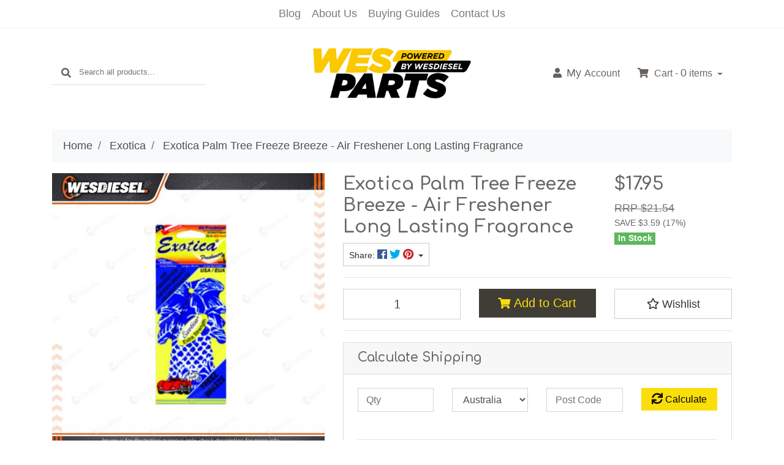

--- FILE ---
content_type: text/html; charset=utf-8
request_url: https://www.wesparts.com.au/exotica-palm-tree-freeze-breeze-air-freshener-for
body_size: 33371
content:
<!DOCTYPE html>
<html lang="en">
<head itemscope itemtype="http://schema.org/WebSite">
	<meta http-equiv="Content-Type" content="text/html; charset=utf-8"/>
<meta http-equiv="x-ua-compatible" content="ie=edge">
<meta name="keywords" content="Exotica,Exotica Palm Tree Freeze Breeze - Air Freshener Long Lasting Fragrance"/>
<meta name="description" content="Exotica Palm Tree Freeze Breeze - Air Freshener Long Lasting Fragrance - Exotica"/>
<meta name="viewport" content="width=device-width, initial-scale=1, shrink-to-fit=no">
<meta name="csrf-token" content="a527ccd548ae33e9366ec8d63f862c6aecbb3859,aca87ae2a4a351d57f61be2903b7d224a55b87b9,1769103547"/>
<meta property="og:image" content="https://www.wesparts.com.au/assets/full/Command-W2302-AG2115.jpg?20230224181727"/>
<meta property="og:title" content="Exotica Palm Tree Freeze Breeze - Air Freshener Long Lasting Fragrance"/>
<meta property="og:site_name" content="wesdiesel auto parts"/>
<meta property="og:type" content="product"/>
<meta property="og:url" content="https://www.wesparts.com.au/exotica-palm-tree-freeze-breeze-air-freshener-for"/>
<meta property="og:description" content="Exotica Palm Tree Freeze Breeze - Air Freshener Long Lasting Fragrance - Exotica"/>
<title itemprop='name'>Exotica Palm Tree Freeze Breeze - Air Freshener Long Lasting Fragrance</title>
<link rel="canonical" href="https://www.wesparts.com.au/exotica-palm-tree-freeze-breeze-air-freshener-for" itemprop="url"/>
<link rel="shortcut icon" href="/assets/favicon_logo.png?1761129238"/>
<!-- Maropost Assets -->
<link rel="dns-prefetch preconnect" href="//assets.netostatic.com">
<link rel="dns-prefetch" href="//use.fontawesome.com">
<link rel="dns-prefetch" href="//google-analytics.com">
<link rel="stylesheet" type="text/css" href="https://use.fontawesome.com/releases/v5.7.2/css/all.css" media="all"/>
<link rel="stylesheet" type="text/css" href="https://cdn.neto.com.au/assets/neto-cdn/jquery_ui/1.12.1/jquery-ui.min.css" media="all"/>
<!--[if lte IE 8]>
	<script type="text/javascript" src="https://cdn.neto.com.au/assets/neto-cdn/html5shiv/3.7.0/html5shiv.js"></script>
	<script type="text/javascript" src="https://cdn.neto.com.au/assets/neto-cdn/respond.js/1.3.0/respond.min.js"></script>
<![endif]-->


	<link rel="preload" href="/assets/themes/omgpets/css/app.css?1761129238" as="style">
	<link rel="preload" href="/assets/themes/omgpets/css/style.css?1761129238" as="style">
	<link class="theme-selector" rel="stylesheet" href="/assets/themes/omgpets/css/app.css?1761129238" media="all"/>
	<link rel="stylesheet" href="/assets/themes/omgpets/css/style.css?1761129238" media="all"/>
</head>

<body id="n_product" class="n_omgpets">
<a href="#main-content" class="sr-only sr-only-focusable">Skip to main content</a>

<header class="mb-lg-3">
	<section class="header-topbar d-none d-md-block">
					<div class="container">
						<div class="row">
							<div class="col-12">
								<nav class="navbar navbar-default navbar-small navbar-expand-md p-0 text-center" role="navigation" aria-label="Main Menu">
									<div class="collapse navbar-collapse navbar-responsive-collapse">
										<ul class="navbar-nav justify-content-center"><li class="">
												<a href="/blog/our-blog/" class="nav-link ">Blog</a>
												</li><li class="">
												<a href="/about-us/" class="nav-link ">About Us</a>
												</li><li class="">
												<a href="/buying/buying-guides/" class="nav-link ">Buying Guides</a>
												</li><li class="">
												<a href="/form/contact-us/" class="nav-link ">Contact Us</a>
												</li></ul>
									</div>
								</nav>
							</div>
						</div>
					</div>
				</section>
	<section class="container py-3" aria-label="Header container">
		<div class="row align-items-center">
			<div class="d-none d-lg-block col-lg-4">
				<div class="header-search pt-2 pt-md-0">
					<form name="productsearch" method="get" action="/" role="search" aria-label="Product search">
						<input type="hidden" name="rf" value="kw"/>
						<div class="input-group">
							<div class="input-group-prepend">
								<button type="submit" value="Search" class="btn btn-header" aria-label="Search site"><i class="fa fa-search" aria-hidden="true"></i></button>
							</div>
							<input class="form-control ajax_search border-0 pl-0" value="" id="name_search" autocomplete="off" name="kw" type="search" aria-label="Input search" placeholder="Search all products..."/>
						</div>
					</form>
				</div>
			</div>
			<div class="d-block d-lg-none col-3">
				<button class="navbar-toggler btn btn-header" type="button" data-toggle="collapse" data-target="#navbarMainMenu" aria-controls="navbarMainMenu" aria-expanded="false" aria-label="Toggle navigation">
					<i class="fa fa-bars fa-lg" aria-hidden="true"></i>
				</button>
			</div>
			<div class="col-6 col-sm-6 col-lg-4 wrapper-logo text-center">
				<a href="https://www.wesparts.com.au" title="wesdiesel auto parts">
					<img class="logo" src="/assets/website_logo.png?1761129238" alt="wesdiesel auto parts logo"/>
				</a>
			</div>
			<div class="d-block d-lg-none col-3 text-right">
				<a class="navbar-toggler btn btn-header" href="https://www.wesparts.com.au/_mycart?tkn=cart&ts=1769103547485844" aria-label="Shopping cart">
					<i class="fa fa-shopping-cart fa-lg pl-0" aria-hidden="true"></i>
					<span class="cart-count" rel="a2c_item_count">0</span>
				</a>
			</div>
			<div class="d-none d-lg-flex col-lg-4 justify-content-end">
				<a href="https://www.wesparts.com.au/_myacct" role="button" class="btn btn-header" aria-label="Account"><i class="fa fa-user mr-1"></i> <span class="d-none d-lg-inline">My </span> Account</a>
				<div id="header-cart">
					<button type="button" class="btn btn-header dropdown-toggle" data-toggle="dropdown" aria-haspopup="true" aria-expanded="false" aria-label="Shopping cart dropdown">
						<i class="fa fa-shopping-cart mr-1" aria-hidden="true"></i> Cart - <span rel="a2c_item_count" class="cart-count">0</span> items
					</button>
					<ul class="dropdown-menu dropdown-menu-right float-right">
						<li class="box" id="neto-dropdown">
							<div class="body" id="cartcontents"></div>
							<div class="footer"></div>
						</li>
					</ul>
				</div>
			</div>
		</div>
	</section>
	<section class="header-menu">
		<nav class="container navbar navbar-expand-lg py-0">
			<div class="collapse navbar-collapse" id="navbarMainMenu">
				<div class="header-search d-block d-lg-none mb-2">
					<form name="productsearch" method="get" action="/" role="search" aria-label="Product search">
						<input type="hidden" name="rf" value="kw"/>
						<div class="input-group">
							<div class="input-group-prepend">
								<button type="submit" value="Search" class="btn btn-dark" aria-label="Search site"><i class="fa fa-search" aria-hidden="true"></i></button>
							</div>
							<input class="form-control ajax_search" value="" id="name_search" autocomplete="off" name="kw" type="search" aria-label="Input search" placeholder="Search all products..."/>
						</div>
					</form>
				</div>

				
				
				</div>
		</nav>
	</section>
</header>
<div id="main-content" class="container" role="main">
	<div class="row">
<div class="col-12">
		<nav aria-label="breadcrumb">
					<ol class="breadcrumb" itemscope itemtype="http://schema.org/BreadcrumbList">
						<li class="breadcrumb-item" itemprop="itemListElement" itemscope itemtype="http://schema.org/ListItem">
							<a href="https://www.wesparts.com.au" itemprop="item"><span itemprop="name">Home</span></a>
							<meta itemprop="position" content="0" />
						</li><li class="breadcrumb-item" itemprop="itemListElement" itemscope itemtype="http://schema.org/ListItem">
							<a href="/brand/exotica/" itemprop="item"><span itemprop="name">Exotica</span></a>
							<meta itemprop="position" content="1" />
						</li><li class="breadcrumb-item" itemprop="itemListElement" itemscope itemtype="http://schema.org/ListItem">
							<a href="/exotica-palm-tree-freeze-breeze-air-freshener-for" itemprop="item"><span itemprop="name">Exotica Palm Tree Freeze Breeze - Air Freshener Long Lasting Fragrance</span></a>
							<meta itemprop="position" content="2" />
						</li></ol>
				</nav>

		<div itemscope itemtype="http://schema.org/Product">
			<div class="row">
				<section class="col-12 col-lg-5" role="contentinfo" aria-label="Product images">
					<!-- images template -->
					<div id="_jstl__images"><input type="hidden" id="_jstl__images_k0" value="template"/><input type="hidden" id="_jstl__images_v0" value="aW1hZ2Vz"/><input type="hidden" id="_jstl__images_k1" value="type"/><input type="hidden" id="_jstl__images_v1" value="aXRlbQ"/><input type="hidden" id="_jstl__images_k2" value="onreload"/><input type="hidden" id="_jstl__images_v2" value=""/><input type="hidden" id="_jstl__images_k3" value="content_id"/><input type="hidden" id="_jstl__images_v3" value="15314"/><input type="hidden" id="_jstl__images_k4" value="sku"/><input type="hidden" id="_jstl__images_v4" value="Command-W2302-AG2115"/><input type="hidden" id="_jstl__images_k5" value="preview"/><input type="hidden" id="_jstl__images_v5" value="y"/><div id="_jstl__images_r"><div class="main-image text-center mb-3">
	<a href="/assets/full/Command-W2302-AG2115.jpg?20230224181727" data-lightbox="product-lightbox" data-title="Product main image" rel="product_images">
		<div class="zoom">
			<img src="/assets/full/Command-W2302-AG2115.jpg?20230224181727" class="d-none" aria-hidden="true">
			<img src="/assets/thumbL/Command-W2302-AG2115.jpg?20230224181727" rel="itmimgCommand-W2302-AG2115" alt="Product main image" border="0" id="main-image" itemprop="image">
		</div>
	</a>
</div>

<div class="row align-items-center">
	<div class="col-6 col-md-3 mb-3">
				<a href="/assets/alt_1/Command-W2302-AG2115.jpg?20230224181726" data-lightbox="product-lightbox" data-title="Product image" rel="product_images">
					<img src="/assets/alt_1_thumb/Command-W2302-AG2115.jpg?20230224181726" class="img-fluid product-image-small">
				</a>
			</div>
</div></div></div>
				</section>
				<section class="col-12 col-lg-7" role="contentinfo" aria-label="Products information">
					<!-- header template -->
					<div id="_jstl__header"><input type="hidden" id="_jstl__header_k0" value="template"/><input type="hidden" id="_jstl__header_v0" value="aGVhZGVy"/><input type="hidden" id="_jstl__header_k1" value="type"/><input type="hidden" id="_jstl__header_v1" value="aXRlbQ"/><input type="hidden" id="_jstl__header_k2" value="preview"/><input type="hidden" id="_jstl__header_v2" value="y"/><input type="hidden" id="_jstl__header_k3" value="sku"/><input type="hidden" id="_jstl__header_v3" value="Command-W2302-AG2115"/><input type="hidden" id="_jstl__header_k4" value="content_id"/><input type="hidden" id="_jstl__header_v4" value="15314"/><input type="hidden" id="_jstl__header_k5" value="onreload"/><input type="hidden" id="_jstl__header_v5" value=""/><div id="_jstl__header_r"><div class="row">
	<meta itemprop="itemCondition" content="NewCondition">
	<meta itemprop="brand" content="Exotica"/>
	<meta itemprop="sku" content="Command-W2302-AG2115"/>
	<div class="wrapper-product-title col-sm-8">
		<h1 itemprop="name" aria-label="Product Name">
			Exotica Palm Tree Freeze Breeze - Air Freshener Long Lasting Fragrance
		</h1>
		<div id="_jstl__reviews"><input type="hidden" id="_jstl__reviews_k0" value="template"/><input type="hidden" id="_jstl__reviews_v0" value="cmV2aWV3cw"/><input type="hidden" id="_jstl__reviews_k1" value="type"/><input type="hidden" id="_jstl__reviews_v1" value="aXRlbQ"/><input type="hidden" id="_jstl__reviews_k2" value="onreload"/><input type="hidden" id="_jstl__reviews_v2" value=""/><input type="hidden" id="_jstl__reviews_k3" value="content_id"/><input type="hidden" id="_jstl__reviews_v3" value="15314"/><input type="hidden" id="_jstl__reviews_k4" value="sku"/><input type="hidden" id="_jstl__reviews_v4" value="Command-W2302-AG2115"/><div id="_jstl__reviews_r"></div></div>

		<div class="dropdown">
			<button class="btn btn-outline-secondary btn-sm dropdown-toggle" type="button" id="dropdownMenuCommand-W2302-AG2115" data-toggle="dropdown" aria-controls="shareDropdownCommand-W2302-AG2115" aria-label="Share product">
				Share: <i class="fab fa-facebook text-facebook" aria-hidden="true"></i>
				<i class="fab fa-twitter text-twitter" aria-hidden="true"></i>
				<i class="fab fa-pinterest text-pinterest" aria-hidden="true"></i>
				<span class="caret"></span>
			</button>
			<ul id="shareDropdownCommand-W2302-AG2115" class="dropdown-menu" aria-labelledby="dropdownMenuCommand-W2302-AG2115">
				<li><a class="dropdown-item js-social-share" href="//www.facebook.com/sharer/sharer.php?u=https%3A%2F%2Fwww.wesparts.com.au%2Fexotica-palm-tree-freeze-breeze-air-freshener-for"><i class="fab fa-facebook text-facebook" aria-hidden="true"></i> Facebook</a></li>
				<li><a class="dropdown-item js-social-share" href="//twitter.com/intent/tweet/?text=Exotica%20Palm%20Tree%20Freeze%20Breeze%20-%20Air%20Freshener%20Long%20Lasting%20Fragrance&amp;url=https%3A%2F%2Fwww.wesparts.com.au%2Fexotica-palm-tree-freeze-breeze-air-freshener-for"><i class="fab fa-twitter text-twitter" aria-hidden="true"></i> Twitter</a></li>
				<li><a class="dropdown-item js-social-share" href="//www.pinterest.com/pin/create/button/?url=https%3A%2F%2Fwww.wesparts.com.au%2Fexotica-palm-tree-freeze-breeze-air-freshener-for&amp;media=https%3A%2F%2Fwww.wesparts.com.au%2Fassets%2Ffull%2FCommand-W2302-AG2115.jpg%3F20230224181727&amp;description=Exotica%20Palm%20Tree%20Freeze%20Breeze%20-%20Air%20Freshener%20Long%20Lasting%20Fragrance"><i class="fab fa-pinterest text-pinterest" aria-hidden="true"></i> Pinterest</a></li>
			</ul>
		</div>
	</div>
	<div itemprop="offers" itemscope itemtype="http://schema.org/Offer" class="wrapper-pricing col-sm-4">
			<link itemprop="url" href="https://www.wesparts.com.au/exotica-palm-tree-freeze-breeze-air-freshener-for"/>
			<meta itemprop="priceCurrency" content="AUD">
			<div class="h1" itemprop="price" content="17.95" aria-label="Store Price">
					$17.95
				</div>
				<div class="productrrp text-muted small" aria-label="RRP Price">
						<s>RRP $21.54</s>
					</div>
					<div class="productsave small" aria-label="Save Price">
						SAVE $3.59 (17%)
					</div>
				
			<span itemprop="availability" content="http://schema.org/InStock" class="badge badge-success">In Stock</span>
			</div>
	</div></div></div>
					<!-- child_products template -->
					<form autocomplete="off" class="variation-wrapper">
	
	
	
	</form>
					<!-- buying_options template -->
						<div id="_jstl__buying_options"><input type="hidden" id="_jstl__buying_options_k0" value="template"/><input type="hidden" id="_jstl__buying_options_v0" value="YnV5aW5nX29wdGlvbnM"/><input type="hidden" id="_jstl__buying_options_k1" value="type"/><input type="hidden" id="_jstl__buying_options_v1" value="aXRlbQ"/><input type="hidden" id="_jstl__buying_options_k2" value="preview"/><input type="hidden" id="_jstl__buying_options_v2" value="y"/><input type="hidden" id="_jstl__buying_options_k3" value="sku"/><input type="hidden" id="_jstl__buying_options_v3" value="Command-W2302-AG2115"/><input type="hidden" id="_jstl__buying_options_k4" value="content_id"/><input type="hidden" id="_jstl__buying_options_v4" value="15314"/><input type="hidden" id="_jstl__buying_options_k5" value="onreload"/><input type="hidden" id="_jstl__buying_options_v5" value=""/><div id="_jstl__buying_options_r"><div class="extra-options">
	
	<hr aria-hidden="true"/>

	

	
	
	
	
	<!-- Buying Options -->
	<form class="buying-options" autocomplete="off" role="form" aria-label="Product purchase form">
		<input type="hidden" id="model8B76ACommand-W2302-AG2115" name="model" value="Exotica Palm Tree Freeze Breeze - Air Freshener Long Lasting Fragrance">
		<input type="hidden" id="thumb8B76ACommand-W2302-AG2115" name="thumb" value="/assets/thumb/Command-W2302-AG2115.jpg?20230224181727">
		<input type="hidden" id="sku8B76ACommand-W2302-AG2115" name="sku" value="Command-W2302-AG2115">
		<div class="row btn-stack">
			<div class="col-12 col-md-4">
				<label class="sr-only" for="qty8B76ACommand-W2302-AG2115">Exotica Palm Tree Freeze Breeze - Air Freshener Long Lasting Fragrance quantity field</label>
				<input type="number" min="0" class="form-control qty form-control-lg" id="qty8B76ACommand-W2302-AG2115" name="qty" aria-label="Exotica Palm Tree Freeze Breeze - Air Freshener Long Lasting Fragrance quantity field" value="1" size="2"/>
			</div>
			<div class="col-12 col-md-4">
				<button type="button" title="Add Exotica Palm Tree Freeze Breeze - Air Freshener Long Lasting Fragrance to Cart" class="addtocart btn btn-success btn-block btn-lg btn-ajax-loads" data-loading-text="<i class='fa fa-spinner fa-spin' style='font-size: 14px'></i>" rel="8B76ACommand-W2302-AG2115"><i class="fa fa-shopping-cart icon-white" aria-hidden="true"></i> Add to Cart</button>
				</div>
			<div class="col-12 col-md-4">
				<div class="product-wishlist">
						<span nloader-content-id="L7qY2kfAxlIXEXqPYkMab0H6Qa1gCEh2059MMxJA3HsC8Yf9WYoC8lWZPHuugXR7Y-L3MvgA3LAsiR1dYQ50Dw" nloader-content="[base64]" nloader-data="[base64]"></span>
					</div>
				</div>
		</div>
	</form>
	<!-- shipping_calc template -->
		<hr/>
<section class="card" id="shipbox" role="contentinfo" aria-label="Calculate shipping">
	<div class="card-header"><h3 class="mb-0">Calculate Shipping</h3></div>
	<div class="card-body">
		<div class="row btn-stack">
			<!-- postcode search -->
				<div class="col-12 col-md-3">
					<input type="number" id="n_qty" name="n_qty" value="" min="1" class="form-control" placeholder="Qty" aria-label="qty">
				</div>
				<div class="col-12 col-md-3">
					<select id="ship_country" class="form-control" aria-label="Country">
						<option value="AU" selected>Australia</option><option value="AF" >Afghanistan</option><option value="AX" >Aland Islands</option><option value="AL" >Albania</option><option value="DZ" >Algeria</option><option value="AS" >American Samoa</option><option value="AD" >Andorra</option><option value="AO" >Angola</option><option value="AI" >Anguilla</option><option value="AQ" >Antarctica</option><option value="AG" >Antigua and Barbuda</option><option value="AR" >Argentina</option><option value="AM" >Armenia</option><option value="AW" >Aruba</option><option value="AT" >Austria</option><option value="AZ" >Azerbaijan</option><option value="BS" >Bahamas</option><option value="BH" >Bahrain</option><option value="BD" >Bangladesh</option><option value="BB" >Barbados</option><option value="BY" >Belarus</option><option value="BE" >Belgium</option><option value="BZ" >Belize</option><option value="BJ" >Benin</option><option value="BM" >Bermuda</option><option value="BT" >Bhutan</option><option value="BO" >Bolivia, Plurinational State of</option><option value="BQ" >Bonaire, Sint Eustatius and Saba</option><option value="BA" >Bosnia and Herzegovina</option><option value="BW" >Botswana</option><option value="BV" >Bouvet Island</option><option value="BR" >Brazil</option><option value="IO" >British Indian Ocean Territory</option><option value="BN" >Brunei Darussalam</option><option value="BG" >Bulgaria</option><option value="BF" >Burkina Faso</option><option value="BI" >Burundi</option><option value="KH" >Cambodia</option><option value="CM" >Cameroon</option><option value="CA" >Canada</option><option value="CV" >Cape Verde</option><option value="KY" >Cayman Islands</option><option value="CF" >Central African Republic</option><option value="TD" >Chad</option><option value="CL" >Chile</option><option value="CN" >China</option><option value="CX" >Christmas Island</option><option value="CC" >Cocos (Keeling) Islands</option><option value="CO" >Colombia</option><option value="KM" >Comoros</option><option value="CG" >Congo</option><option value="CD" >Congo, the Democratic Republic of the</option><option value="CK" >Cook Islands</option><option value="CR" >Costa Rica</option><option value="CI" >Cote d'Ivoire</option><option value="HR" >Croatia</option><option value="CU" >Cuba</option><option value="CW" >Curaçao</option><option value="CY" >Cyprus</option><option value="CZ" >Czech Republic</option><option value="DK" >Denmark</option><option value="DJ" >Djibouti</option><option value="DM" >Dominica</option><option value="DO" >Dominican Republic</option><option value="EC" >Ecuador</option><option value="EG" >Egypt</option><option value="SV" >El Salvador</option><option value="GQ" >Equatorial Guinea</option><option value="ER" >Eritrea</option><option value="EE" >Estonia</option><option value="SZ" >Eswatini, Kingdom of</option><option value="ET" >Ethiopia</option><option value="FK" >Falkland Islands (Malvinas)</option><option value="FO" >Faroe Islands</option><option value="FJ" >Fiji</option><option value="FI" >Finland</option><option value="FR" >France</option><option value="GF" >French Guiana</option><option value="PF" >French Polynesia</option><option value="TF" >French Southern Territories</option><option value="GA" >Gabon</option><option value="GM" >Gambia</option><option value="GE" >Georgia</option><option value="DE" >Germany</option><option value="GH" >Ghana</option><option value="GI" >Gibraltar</option><option value="GR" >Greece</option><option value="GL" >Greenland</option><option value="GD" >Grenada</option><option value="GP" >Guadeloupe</option><option value="GU" >Guam</option><option value="GT" >Guatemala</option><option value="GG" >Guernsey</option><option value="GN" >Guinea</option><option value="GW" >Guinea-Bissau</option><option value="GY" >Guyana</option><option value="HT" >Haiti</option><option value="HM" >Heard Island and McDonald Islands</option><option value="VA" >Holy See (Vatican City State)</option><option value="HN" >Honduras</option><option value="HK" >Hong Kong</option><option value="HU" >Hungary</option><option value="IS" >Iceland</option><option value="IN" >India</option><option value="ID" >Indonesia</option><option value="IR" >Iran, Islamic Republic of</option><option value="IQ" >Iraq</option><option value="IE" >Ireland</option><option value="IM" >Isle of Man</option><option value="IL" >Israel</option><option value="IT" >Italy</option><option value="JM" >Jamaica</option><option value="JP" >Japan</option><option value="JE" >Jersey</option><option value="JO" >Jordan</option><option value="KZ" >Kazakhstan</option><option value="KE" >Kenya</option><option value="KI" >Kiribati</option><option value="KP" >Korea, Democratic People's Republic of</option><option value="KR" >Korea, Republic of</option><option value="XK" >Kosovo</option><option value="KW" >Kuwait</option><option value="KG" >Kyrgyzstan</option><option value="LA" >Lao People's Democratic Republic</option><option value="LV" >Latvia</option><option value="LB" >Lebanon</option><option value="LS" >Lesotho</option><option value="LR" >Liberia</option><option value="LY" >Libya</option><option value="LI" >Liechtenstein</option><option value="LT" >Lithuania</option><option value="LU" >Luxembourg</option><option value="MO" >Macao</option><option value="MG" >Madagascar</option><option value="MW" >Malawi</option><option value="MY" >Malaysia</option><option value="MV" >Maldives</option><option value="ML" >Mali</option><option value="MT" >Malta</option><option value="MH" >Marshall Islands</option><option value="MQ" >Martinique</option><option value="MR" >Mauritania</option><option value="MU" >Mauritius</option><option value="YT" >Mayotte</option><option value="MX" >Mexico</option><option value="FM" >Micronesia, Federated States of</option><option value="MD" >Moldova, Republic of</option><option value="MC" >Monaco</option><option value="MN" >Mongolia</option><option value="ME" >Montenegro</option><option value="MS" >Montserrat</option><option value="MA" >Morocco</option><option value="MZ" >Mozambique</option><option value="MM" >Myanmar</option><option value="NA" >Namibia</option><option value="NR" >Nauru</option><option value="NP" >Nepal</option><option value="NL" >Netherlands</option><option value="NC" >New Caledonia</option><option value="NZ" >New Zealand</option><option value="NI" >Nicaragua</option><option value="NE" >Niger</option><option value="NG" >Nigeria</option><option value="NU" >Niue</option><option value="NF" >Norfolk Island</option><option value="MK" >North Macedonia, Republic of</option><option value="MP" >Northern Mariana Islands</option><option value="NO" >Norway</option><option value="OM" >Oman</option><option value="PK" >Pakistan</option><option value="PW" >Palau</option><option value="PS" >Palestine, State of</option><option value="PA" >Panama</option><option value="PG" >Papua New Guinea</option><option value="PY" >Paraguay</option><option value="PE" >Peru</option><option value="PH" >Philippines</option><option value="PN" >Pitcairn</option><option value="PL" >Poland</option><option value="PT" >Portugal</option><option value="PR" >Puerto Rico</option><option value="QA" >Qatar</option><option value="RE" >Reunion</option><option value="RO" >Romania</option><option value="RU" >Russian Federation</option><option value="RW" >Rwanda</option><option value="BL" >Saint Barthélemy</option><option value="SH" >Saint Helena, Ascension and Tristan da Cunha</option><option value="KN" >Saint Kitts and Nevis</option><option value="LC" >Saint Lucia</option><option value="MF" >Saint Martin (French part)</option><option value="PM" >Saint Pierre and Miquelon</option><option value="VC" >Saint Vincent and the Grenadines</option><option value="WS" >Samoa</option><option value="SM" >San Marino</option><option value="ST" >Sao Tome and Principe</option><option value="SA" >Saudi Arabia</option><option value="SN" >Senegal</option><option value="RS" >Serbia</option><option value="SC" >Seychelles</option><option value="SL" >Sierra Leone</option><option value="SG" >Singapore</option><option value="SX" >Sint Maarten (Dutch part)</option><option value="SK" >Slovakia</option><option value="SI" >Slovenia</option><option value="SB" >Solomon Islands</option><option value="SO" >Somalia</option><option value="ZA" >South Africa</option><option value="GS" >South Georgia and the South Sandwich Islands</option><option value="SS" >South Sudan</option><option value="ES" >Spain</option><option value="LK" >Sri Lanka</option><option value="SD" >Sudan</option><option value="SR" >Suriname</option><option value="SJ" >Svalbard and Jan Mayen</option><option value="SE" >Sweden</option><option value="CH" >Switzerland</option><option value="SY" >Syrian Arab Republic</option><option value="TW" >Taiwan</option><option value="TJ" >Tajikistan</option><option value="TZ" >Tanzania, United Republic of</option><option value="TH" >Thailand</option><option value="TL" >Timor-Leste</option><option value="TG" >Togo</option><option value="TK" >Tokelau</option><option value="TO" >Tonga</option><option value="TT" >Trinidad and Tobago</option><option value="TN" >Tunisia</option><option value="TR" >Turkey</option><option value="TM" >Turkmenistan</option><option value="TC" >Turks and Caicos Islands</option><option value="TV" >Tuvalu</option><option value="UG" >Uganda</option><option value="UA" >Ukraine</option><option value="AE" >United Arab Emirates</option><option value="GB" >United Kingdom</option><option value="US" >United States</option><option value="UM" >United States Minor Outlying Islands</option><option value="UY" >Uruguay</option><option value="UZ" >Uzbekistan</option><option value="VU" >Vanuatu</option><option value="VE" >Venezuela, Bolivarian Republic of</option><option value="VN" >Vietnam</option><option value="VG" >Virgin Islands, British</option><option value="VI" >Virgin Islands, U.S.</option><option value="WF" >Wallis and Futuna</option><option value="EH" >Western Sahara</option><option value="YE" >Yemen</option><option value="ZM" >Zambia</option><option value="ZW" >Zimbabwe</option>
					</select>
				</div>
				<div class="col-12 col-md-3">
					<input type="text" id="ship_zip" name="ship_zip" value="" size="5" class="form-control" placeholder="Post Code" aria-label="Post code">
				</div>
				<div class="col-12 col-md-3">
					<button type="button" class="btn btn-block btn-primary btn-loads" data-loading-text="<i class='fa fa-sync fa-spin' style='font-size: 14px'></i>" title="Calculate" 
						onClick="$.load_ajax_template('_buying_options', {'showloading': '1', 'sku': 'Command-W2302-AG2115', 'qty': $('#n_qty').val(), 'ship_zip': $('#ship_zip').val(), 'ship_country': $('#ship_country').val()});">
						<i class="fa fa-sync" aria-hidden="true"></i> Calculate
					</button>
				</div>
			</div>
		<br />
				<div role="alert" aria-atomic="true" aria-label="Shipping results"><div role="group" aria-label="Shipping method option">
				<hr aria-hidden="true"/>
				<strong>Australia Post-Eparcel</strong> - FREE <br />
				<i class="text-muted"></i>
				</div><div role="group" aria-label="Shipping method option">
				<hr aria-hidden="true"/>
				<strong>Australia Express Post</strong> - FREE <br />
				<i class="text-muted"></i>
				</div><div role="group" aria-label="Shipping method option">
				<hr aria-hidden="true"/>
				<strong>Local Pickup</strong> - FREE <br />
				<i class="text-muted">Pickup from Sydney Warehouse</i>
				</div></div>
	</div>
</section>
	</div>

<!-- Out of stock modal -->
<div class="modal fade notifymodal" id="notifymodal">
	<div class="modal-dialog">
		<div class="modal-content">
			<div class="modal-header">
				<h4 class="modal-title">Notify me when back in stock</h4>
			</div>
			<div class="modal-body">
				<div class="form-group">
					<label>Your Name</label>
					<input placeholder="Jane Smith" name="from_name" id="from_name" type="text" class="form-control" value="">
				</div>
				<div class="form-group">
					<label>Your Email Address</label>
					<input placeholder="jane.smith@test.com.au" name="from" id="from" type="email" class="form-control" value="">
				</div>
				<div class="checkbox">
					<label>
						<input type="checkbox" value="y" class="terms_box" required/>
						I have read and agree to
						<a href="#" data-toggle="modal" data-target="#termsModal">Terms &amp; Conditions</a> and
						<a href="#" data-toggle="modal" data-target="#privacyModal">Privacy Policy</a>.
					</label>
					<span class="help-block hidden">Please tick this box to proceed.</span>
				</div>
			</div>
			<div class="modal-footer">
				<input class="btn btn-default" type="button" data-dismiss="modal" value="Cancel">
				<input class="btn btn-success js-notifymodal-in-stock" data-sku="Command-W2302-AG2115" type="button" value="Save My Details">
			</div>
		</div>
	</div>
</div></div></div>
					</section>
			</div>

			<div class="row mt-4">
				
				
				<div class="col-12">
					<!-- product_information template -->
					<div class="tabbable">
	<ul class="nav nav-tabs" role="tablist">
		<li class="nav-item" id="tabDescription" role="tab" aria-controls="description" aria-selected="true">
			<a class="nav-link active" href="#description" data-toggle="tab">Description</a>
		</li>
		<li class="nav-item" id="tabFeatures" role="tab" aria-controls="features" aria-selected="false">
				<a class="nav-link" href="#features" data-toggle="tab">Features</a>
			</li>
		<li class="nav-item" id="tabSpecifications" role="tab" aria-controls="specifications" aria-selected="false">
			<a class="nav-link" href="#specifications" data-toggle="tab">Specifications</a>
		</li>
		<li class="nav-item" id="tabReviews" role="tab" aria-controls="reviews" aria-selected="false">
				<a class="nav-link reviews" href="#reviews" data-toggle="tab">
					Reviews
					<i class="far fa-star" aria-hidden="true"></i>
					<i class="far fa-star" aria-hidden="true"></i>
					<i class="far fa-star" aria-hidden="true"></i>
					<i class="far fa-star" aria-hidden="true"></i>
					<i class="far fa-star" aria-hidden="true"></i>
					</a>
			</li>
		</ul>
	<div class="tab-content pt-3">
		<div class="tab-pane active" id="description" role="tabpanel" aria-labelledby="tabDescription">
			<div class="card">
				<div class="card-header py-1 px-2" id="headingDescription">
					<h5 class="mb-0">
						<button class="btn btn-link btn-block text-left" type="button" data-toggle="collapse" data-target="#accordionDescription" aria-expanded="true" aria-controls="accordionDescription">
							Description
						</button>
					</h5>
				</div>
				<div id="accordionDescription" class="collapse" aria-labelledby="headingDescription">
					<div class="card-body p-md-0">
						<section class="productdetails n-responsive-content" aria-label="Product Description">
							<style type="text/css">
* {
 font-family: Arial, Helvetica, Gotham, Helvetica Neue, sans-serif;
 word-wrap: break-word;
 word-break: normal;
 font-size:18px;
}
</style><p><strong>Features :</strong></p><ul><li>The original, world-renowed palm tree air freshener!</li>
  <li>Long lasting high quality scent</li>
  <li>Helps combat odour and produce a sweet smelling fragrance!</li></ul><p><strong>Description:</strong></p><p>THE SWEET SMELL OF SUCCESS!</p>
<p>
Exotica has become a name synonymous with freshness and relaxation.</p>
<p>
Professional chemists at Exotica use only top quality raw materials and essential oils that make our products effective and long lasting. Developing and creating the latest trends in fragrance technology, Exotica is focused on reaching to every market's taste. Available in over 100 countries, Exotica remains a premium brand name around the world!</p>
<p>
We say it clearly and we mean it: "we freshen up the world!"</p>
						</section>
					</div>
				</div>
			</div>
		</div>
		<div class="tab-pane" id="features" role="tabpanel" aria-labelledby="tabFeatures">
				<div class="card">
					<div class="card-header py-1 px-2" id="headingFeatures">
						<h5 class="mb-0">
							<button class="btn btn-link btn-block text-left" type="button" data-toggle="collapse" data-target="#accordionFeatures" aria-expanded="true" aria-controls="accordionFeatures">
								Features
							</button>
						</h5>
					</div>
					<div id="accordionFeatures" class="collapse" aria-labelledby="headingFeatures">
						<div class="card-body p-md-0">
							<div class="n-responsive-content">
								<style type="text/css">* {
 font-family: Arial,Helvetica,Gotham,Helvetica Neue,sans-serif;
 word-wrap: break-word;
 word-break: normal;}</style>
<p style="font-size:17px">Note: eBay's compatibility table is not accurate in some cases. Please refer to the following information we have provided for you.</p><p style="font-size:17px">Copyright &copy; 2014 - 2025 Wesdiesel. All rights reserved.</p>
   <p style="font-size:18px"><strong>Brand :</strong>Exotica</p>
  <p style="font-size:18px"><strong>Contents :</strong>Palm Tree Freeze Breeze Air Freshener</p>
							</div>
						</div>
					</div>
				</div>
			</div>
		<div class="tab-pane" id="specifications" role="tabpanel" aria-labelledby="tabSpecifications">
			<div class="card">
				<div class="card-header py-1 px-2" id="headingSpecificatoin">
					<h5 class="mb-0">
						<button class="btn btn-link btn-block text-left" type="button" data-toggle="collapse" data-target="#accordionSpecifications" aria-expanded="true" aria-controls="accordionSpecifications">
							Specifications
						</button>
					</h5>
				</div>
				<div id="accordionSpecifications" class="collapse" aria-labelledby="headingSpecificatoin">
					<div class="card-body p-md-0">
						<table class="table">
							<tbody>
								<tr>
									<td><strong>SKU</strong></td>
									<td>Command-W2302-AG2115</td>
								</tr>
								<tr>
										<td><strong>Brand</strong></td>
										<td>Exotica</td>
									</tr>
								</tbody>
						</table>
					</div>
				</div>
			</div>
		</div>
		<div class="tab-pane" id="reviews" role="tabpanel" aria-labelledby="tabReviews">
				<div class="card">
					<div class="card-header py-1 px-2" id="headingReviews">
						<h5 class="mb-0">
							<button class="btn btn-link btn-block text-left" type="button" data-toggle="collapse" data-target="#accordionReviews" aria-expanded="true" aria-controls="accordionReviews">
								Reviews
								<i class="far fa-star" aria-hidden="true"></i>
								<i class="far fa-star" aria-hidden="true"></i>
								<i class="far fa-star" aria-hidden="true"></i>
								<i class="far fa-star" aria-hidden="true"></i>
								<i class="far fa-star" aria-hidden="true"></i>
								</button>
						</h5>
					</div>
					<div id="accordionReviews" class="collapse" aria-labelledby="headingReviews">
						<div class="card-body p-md-0">
							
							<h4>Be The First To Review This Product!</h4>
								<p>Help other wesdiesel auto parts users shop smarter by writing reviews for products you have purchased.</p>
								<p><a class="btn btn-default" href="https://www.wesparts.com.au/_myacct/write_review?item=Command-W2302-AG2115"><i class="far fa-edit"></i> Write a product review</a></p>
							</div>
					</div>
				</div>
			</div><!--/.tab-pane-->
		</div><!--/.tab-content-->
</div><!--/.tabbable-->
					<hr aria-hidden="true"/>
				</div>
			</div>
		</div>

		<div class="row mt-4">
			
			
			
			<!-- Products from the same category -->
					<div class="col-12 mb-4">
						<h3 class="h2 mb-3">More From This Category</h3>
						<div class="row products-row"><article class="col-6 col-lg-4 col-xl-3 pb-4" role="article" aria-label="Product thumbnail">
	<div class="card thumbnail grid card-body" itemscope itemtype="http://schema.org/Product">
		<meta itemprop="brand" content="Exotica"/>
		<meta itemprop="mpn" content="Command-W2302-AG2102"/>
		<div class="thumbnail-image mb-2">
			<img src="/assets/thumbL/Command-W2302-AG2102.jpg?20230224183307" itemprop="image" class="product-image img-fluid" alt="Exotica Air Freshener My Ice 3-Block Jumbo Tin 42g - Lasting Fragrance" rel="itmimgCommand-W2302-AG2102">
			<!-- Purchase Logic -->
			<div class="d-none d-xl-block">
				<form class="form-inline buying-options">
					<input type="hidden" id="skuNzVfUCommand-W2302-AG2102" name="skuNzVfUCommand-W2302-AG2102" value="Command-W2302-AG2102">
					<input type="hidden" id="modelNzVfUCommand-W2302-AG2102" name="modelNzVfUCommand-W2302-AG2102" value="Exotica Air Freshener My Ice 3-Block Jumbo Tin 42g - Lasting Fragrance">
					<input type="hidden" id="thumbNzVfUCommand-W2302-AG2102" name="thumbNzVfUCommand-W2302-AG2102" value="/assets/thumb/Command-W2302-AG2102.jpg?20230224183307">
					<input type="hidden" id="qtyNzVfUCommand-W2302-AG2102" name="qtyNzVfUCommand-W2302-AG2102" value="1" class="input-tiny">
					<button type="button" title="Add Exotica Air Freshener My Ice 3-Block Jumbo Tin 42g - Lasting Fragrance to Cart" class="addtocart btn-primary btn btn-block btn-loads" rel="NzVfUCommand-W2302-AG2102" data-loading-text="<i class='fa fa-spinner fa-spin' style='font-size: 14px'></i>">Add to Cart</button>
					</form>
			
			</div>
		</div>
		<p class="card-title h4" itemprop="name"><a href="https://www.wesparts.com.au/exotica-air-freshener-my-ice-3-block-jumbo-tin-42g">Exotica Air Freshener My Ice 3-Block Jumbo Tin 42g - La</a></p>
		<p class="price mb-0" itemprop="offers" itemscope itemtype="http://schema.org/Offer" aria-label="Exotica Air Freshener My Ice 3-Block Jumbo Tin 42g - Lasting Fragrance price">
			<span itemprop="price" content="27.95">$27.95</span>
			<meta itemprop="priceCurrency" content="AUD">
		</p>
		<div class="d-xl-none mt-2">
			<form class="form-inline buying-options">
					<input type="hidden" id="skuNzVfUCommand-W2302-AG2102" name="skuNzVfUCommand-W2302-AG2102" value="Command-W2302-AG2102">
					<input type="hidden" id="modelNzVfUCommand-W2302-AG2102" name="modelNzVfUCommand-W2302-AG2102" value="Exotica Air Freshener My Ice 3-Block Jumbo Tin 42g - Lasting Fragrance">
					<input type="hidden" id="thumbNzVfUCommand-W2302-AG2102" name="thumbNzVfUCommand-W2302-AG2102" value="/assets/thumb/Command-W2302-AG2102.jpg?20230224183307">
					<input type="hidden" id="qtyNzVfUCommand-W2302-AG2102" name="qtyNzVfUCommand-W2302-AG2102" value="1" class="input-tiny">
					<button type="button" title="Add Exotica Air Freshener My Ice 3-Block Jumbo Tin 42g - Lasting Fragrance to Cart" class="addtocart btn-primary btn btn-block btn-loads" rel="NzVfUCommand-W2302-AG2102" data-loading-text="<i class='fa fa-spinner fa-spin' style='font-size: 14px'></i>">Add to Cart</button>
					</form>
			
		</div>
		<!-- /Purchase Logic -->
		<div class="savings-container">
			<span class="badge badge-secondary">RRP $33.54</span>
			</div>
	</div>
</article>
<article class="col-6 col-lg-4 col-xl-3 pb-4" role="article" aria-label="Product thumbnail">
	<div class="card thumbnail grid card-body" itemscope itemtype="http://schema.org/Product">
		<meta itemprop="brand" content="Exotica"/>
		<meta itemprop="mpn" content="Command-W2302-AG2075"/>
		<div class="thumbnail-image mb-2">
			<img src="/assets/thumbL/Command-W2302-AG2075.jpg?20230224181805" itemprop="image" class="product-image img-fluid" alt="Exotica Organic Scent Fuzed Cinnamon Mint - Air Freshener Long Lasting" rel="itmimgCommand-W2302-AG2075">
			<!-- Purchase Logic -->
			<div class="d-none d-xl-block">
				<form class="form-inline buying-options">
					<input type="hidden" id="skuunNdcCommand-W2302-AG2075" name="skuunNdcCommand-W2302-AG2075" value="Command-W2302-AG2075">
					<input type="hidden" id="modelunNdcCommand-W2302-AG2075" name="modelunNdcCommand-W2302-AG2075" value="Exotica Organic Scent Fuzed Cinnamon Mint - Air Freshener Long Lasting">
					<input type="hidden" id="thumbunNdcCommand-W2302-AG2075" name="thumbunNdcCommand-W2302-AG2075" value="/assets/thumb/Command-W2302-AG2075.jpg?20230224181805">
					<input type="hidden" id="qtyunNdcCommand-W2302-AG2075" name="qtyunNdcCommand-W2302-AG2075" value="1" class="input-tiny">
					<button type="button" title="Add Exotica Organic Scent Fuzed Cinnamon Mint - Air Freshener Long Lasting to Cart" class="addtocart btn-primary btn btn-block btn-loads" rel="unNdcCommand-W2302-AG2075" data-loading-text="<i class='fa fa-spinner fa-spin' style='font-size: 14px'></i>">Add to Cart</button>
					</form>
			
			</div>
		</div>
		<p class="card-title h4" itemprop="name"><a href="https://www.wesparts.com.au/exotica-organic-scent-fuzed-cinnamon-mint-air-fres">Exotica Organic Scent Fuzed Cinnamon Mint - Air Freshen</a></p>
		<p class="price mb-0" itemprop="offers" itemscope itemtype="http://schema.org/Offer" aria-label="Exotica Organic Scent Fuzed Cinnamon Mint - Air Freshener Long Lasting price">
			<span itemprop="price" content="22.95">$22.95</span>
			<meta itemprop="priceCurrency" content="AUD">
		</p>
		<div class="d-xl-none mt-2">
			<form class="form-inline buying-options">
					<input type="hidden" id="skuunNdcCommand-W2302-AG2075" name="skuunNdcCommand-W2302-AG2075" value="Command-W2302-AG2075">
					<input type="hidden" id="modelunNdcCommand-W2302-AG2075" name="modelunNdcCommand-W2302-AG2075" value="Exotica Organic Scent Fuzed Cinnamon Mint - Air Freshener Long Lasting">
					<input type="hidden" id="thumbunNdcCommand-W2302-AG2075" name="thumbunNdcCommand-W2302-AG2075" value="/assets/thumb/Command-W2302-AG2075.jpg?20230224181805">
					<input type="hidden" id="qtyunNdcCommand-W2302-AG2075" name="qtyunNdcCommand-W2302-AG2075" value="1" class="input-tiny">
					<button type="button" title="Add Exotica Organic Scent Fuzed Cinnamon Mint - Air Freshener Long Lasting to Cart" class="addtocart btn-primary btn btn-block btn-loads" rel="unNdcCommand-W2302-AG2075" data-loading-text="<i class='fa fa-spinner fa-spin' style='font-size: 14px'></i>">Add to Cart</button>
					</form>
			
		</div>
		<!-- /Purchase Logic -->
		<div class="savings-container">
			<span class="badge badge-secondary">RRP $27.54</span>
			</div>
	</div>
</article>
<article class="col-6 col-lg-4 col-xl-3 pb-4" role="article" aria-label="Product thumbnail">
	<div class="card thumbnail grid card-body" itemscope itemtype="http://schema.org/Product">
		<meta itemprop="brand" content="Exotica"/>
		<meta itemprop="mpn" content="Command-W2302-AG2065"/>
		<div class="thumbnail-image mb-2">
			<img src="/assets/thumbL/Command-W2302-AG2065.jpg?20230224181851" itemprop="image" class="product-image img-fluid" alt="Exotica Organic Scent Green Apple - Air Freshener Long Lasting Eco-Friendly" rel="itmimgCommand-W2302-AG2065">
			<!-- Purchase Logic -->
			<div class="d-none d-xl-block">
				<form class="form-inline buying-options">
					<input type="hidden" id="skupkZlCCommand-W2302-AG2065" name="skupkZlCCommand-W2302-AG2065" value="Command-W2302-AG2065">
					<input type="hidden" id="modelpkZlCCommand-W2302-AG2065" name="modelpkZlCCommand-W2302-AG2065" value="Exotica Organic Scent Green Apple - Air Freshener Long Lasting Eco-Friendly">
					<input type="hidden" id="thumbpkZlCCommand-W2302-AG2065" name="thumbpkZlCCommand-W2302-AG2065" value="/assets/thumb/Command-W2302-AG2065.jpg?20230224181851">
					<input type="hidden" id="qtypkZlCCommand-W2302-AG2065" name="qtypkZlCCommand-W2302-AG2065" value="1" class="input-tiny">
					<button type="button" title="Add Exotica Organic Scent Green Apple - Air Freshener Long Lasting Eco-Friendly to Cart" class="addtocart btn-primary btn btn-block btn-loads" rel="pkZlCCommand-W2302-AG2065" data-loading-text="<i class='fa fa-spinner fa-spin' style='font-size: 14px'></i>">Add to Cart</button>
					</form>
			
			</div>
		</div>
		<p class="card-title h4" itemprop="name"><a href="https://www.wesparts.com.au/exotica-organic-scent-green-apple-air-freshener-fo">Exotica Organic Scent Green Apple - Air Freshener Long </a></p>
		<p class="price mb-0" itemprop="offers" itemscope itemtype="http://schema.org/Offer" aria-label="Exotica Organic Scent Green Apple - Air Freshener Long Lasting Eco-Friendly price">
			<span itemprop="price" content="22.95">$22.95</span>
			<meta itemprop="priceCurrency" content="AUD">
		</p>
		<div class="d-xl-none mt-2">
			<form class="form-inline buying-options">
					<input type="hidden" id="skupkZlCCommand-W2302-AG2065" name="skupkZlCCommand-W2302-AG2065" value="Command-W2302-AG2065">
					<input type="hidden" id="modelpkZlCCommand-W2302-AG2065" name="modelpkZlCCommand-W2302-AG2065" value="Exotica Organic Scent Green Apple - Air Freshener Long Lasting Eco-Friendly">
					<input type="hidden" id="thumbpkZlCCommand-W2302-AG2065" name="thumbpkZlCCommand-W2302-AG2065" value="/assets/thumb/Command-W2302-AG2065.jpg?20230224181851">
					<input type="hidden" id="qtypkZlCCommand-W2302-AG2065" name="qtypkZlCCommand-W2302-AG2065" value="1" class="input-tiny">
					<button type="button" title="Add Exotica Organic Scent Green Apple - Air Freshener Long Lasting Eco-Friendly to Cart" class="addtocart btn-primary btn btn-block btn-loads" rel="pkZlCCommand-W2302-AG2065" data-loading-text="<i class='fa fa-spinner fa-spin' style='font-size: 14px'></i>">Add to Cart</button>
					</form>
			
		</div>
		<!-- /Purchase Logic -->
		<div class="savings-container">
			<span class="badge badge-secondary">RRP $27.54</span>
			</div>
	</div>
</article>
<article class="col-6 col-lg-4 col-xl-3 pb-4" role="article" aria-label="Product thumbnail">
	<div class="card thumbnail grid card-body" itemscope itemtype="http://schema.org/Product">
		<meta itemprop="brand" content="Exotica"/>
		<meta itemprop="mpn" content="Command-W2302-AG2123"/>
		<div class="thumbnail-image mb-2">
			<img src="/assets/thumbL/Command-W2302-AG2123.jpg?20230224181847" itemprop="image" class="product-image img-fluid" alt="Exotica Palm Tree Pine - Air Freshener Long Lasting Fragrance Eco-Friendly" rel="itmimgCommand-W2302-AG2123">
			<!-- Purchase Logic -->
			<div class="d-none d-xl-block">
				<form class="form-inline buying-options">
					<input type="hidden" id="sku82gn3Command-W2302-AG2123" name="sku82gn3Command-W2302-AG2123" value="Command-W2302-AG2123">
					<input type="hidden" id="model82gn3Command-W2302-AG2123" name="model82gn3Command-W2302-AG2123" value="Exotica Palm Tree Pine - Air Freshener Long Lasting Fragrance Eco-Friendly">
					<input type="hidden" id="thumb82gn3Command-W2302-AG2123" name="thumb82gn3Command-W2302-AG2123" value="/assets/thumb/Command-W2302-AG2123.jpg?20230224181847">
					<input type="hidden" id="qty82gn3Command-W2302-AG2123" name="qty82gn3Command-W2302-AG2123" value="1" class="input-tiny">
					<button type="button" title="Add Exotica Palm Tree Pine - Air Freshener Long Lasting Fragrance Eco-Friendly to Cart" class="addtocart btn-primary btn btn-block btn-loads" rel="82gn3Command-W2302-AG2123" data-loading-text="<i class='fa fa-spinner fa-spin' style='font-size: 14px'></i>">Add to Cart</button>
					</form>
			
			</div>
		</div>
		<p class="card-title h4" itemprop="name"><a href="https://www.wesparts.com.au/exotica-palm-tree-pine-air-freshener-for-universal">Exotica Palm Tree Pine - Air Freshener Long Lasting Fra</a></p>
		<p class="price mb-0" itemprop="offers" itemscope itemtype="http://schema.org/Offer" aria-label="Exotica Palm Tree Pine - Air Freshener Long Lasting Fragrance Eco-Friendly price">
			<span itemprop="price" content="17.95">$17.95</span>
			<meta itemprop="priceCurrency" content="AUD">
		</p>
		<div class="d-xl-none mt-2">
			<form class="form-inline buying-options">
					<input type="hidden" id="sku82gn3Command-W2302-AG2123" name="sku82gn3Command-W2302-AG2123" value="Command-W2302-AG2123">
					<input type="hidden" id="model82gn3Command-W2302-AG2123" name="model82gn3Command-W2302-AG2123" value="Exotica Palm Tree Pine - Air Freshener Long Lasting Fragrance Eco-Friendly">
					<input type="hidden" id="thumb82gn3Command-W2302-AG2123" name="thumb82gn3Command-W2302-AG2123" value="/assets/thumb/Command-W2302-AG2123.jpg?20230224181847">
					<input type="hidden" id="qty82gn3Command-W2302-AG2123" name="qty82gn3Command-W2302-AG2123" value="1" class="input-tiny">
					<button type="button" title="Add Exotica Palm Tree Pine - Air Freshener Long Lasting Fragrance Eco-Friendly to Cart" class="addtocart btn-primary btn btn-block btn-loads" rel="82gn3Command-W2302-AG2123" data-loading-text="<i class='fa fa-spinner fa-spin' style='font-size: 14px'></i>">Add to Cart</button>
					</form>
			
		</div>
		<!-- /Purchase Logic -->
		<div class="savings-container">
			<span class="badge badge-secondary">RRP $21.54</span>
			</div>
	</div>
</article>
<article class="col-6 col-lg-4 col-xl-3 pb-4" role="article" aria-label="Product thumbnail">
	<div class="card thumbnail grid card-body" itemscope itemtype="http://schema.org/Product">
		<meta itemprop="brand" content="Exotica"/>
		<meta itemprop="mpn" content="Command-W2302-AG2144"/>
		<div class="thumbnail-image mb-2">
			<img src="/assets/thumbL/Command-W2302-AG2144.jpg?20230224182000" itemprop="image" class="product-image img-fluid" alt="Exotica Treasure Scent Freeze Breeze Car Freshener 28 grams - Lasting Fragrance" rel="itmimgCommand-W2302-AG2144">
			<!-- Purchase Logic -->
			<div class="d-none d-xl-block">
				<form class="form-inline buying-options">
					<input type="hidden" id="skucROoECommand-W2302-AG2144" name="skucROoECommand-W2302-AG2144" value="Command-W2302-AG2144">
					<input type="hidden" id="modelcROoECommand-W2302-AG2144" name="modelcROoECommand-W2302-AG2144" value="Exotica Treasure Scent Freeze Breeze Car Freshener 28 grams - Lasting Fragrance">
					<input type="hidden" id="thumbcROoECommand-W2302-AG2144" name="thumbcROoECommand-W2302-AG2144" value="/assets/thumb/Command-W2302-AG2144.jpg?20230224182000">
					<input type="hidden" id="qtycROoECommand-W2302-AG2144" name="qtycROoECommand-W2302-AG2144" value="1" class="input-tiny">
					<button type="button" title="Add Exotica Treasure Scent Freeze Breeze Car Freshener 28 grams - Lasting Fragrance to Cart" class="addtocart btn-primary btn btn-block btn-loads" rel="cROoECommand-W2302-AG2144" data-loading-text="<i class='fa fa-spinner fa-spin' style='font-size: 14px'></i>">Add to Cart</button>
					</form>
			
			</div>
		</div>
		<p class="card-title h4" itemprop="name"><a href="https://www.wesparts.com.au/exotica-treasure-scent-freeze-breeze-car-freshener">Exotica Treasure Scent Freeze Breeze Car Freshener 28 g</a></p>
		<p class="price mb-0" itemprop="offers" itemscope itemtype="http://schema.org/Offer" aria-label="Exotica Treasure Scent Freeze Breeze Car Freshener 28 grams - Lasting Fragrance price">
			<span itemprop="price" content="24.95">$24.95</span>
			<meta itemprop="priceCurrency" content="AUD">
		</p>
		<div class="d-xl-none mt-2">
			<form class="form-inline buying-options">
					<input type="hidden" id="skucROoECommand-W2302-AG2144" name="skucROoECommand-W2302-AG2144" value="Command-W2302-AG2144">
					<input type="hidden" id="modelcROoECommand-W2302-AG2144" name="modelcROoECommand-W2302-AG2144" value="Exotica Treasure Scent Freeze Breeze Car Freshener 28 grams - Lasting Fragrance">
					<input type="hidden" id="thumbcROoECommand-W2302-AG2144" name="thumbcROoECommand-W2302-AG2144" value="/assets/thumb/Command-W2302-AG2144.jpg?20230224182000">
					<input type="hidden" id="qtycROoECommand-W2302-AG2144" name="qtycROoECommand-W2302-AG2144" value="1" class="input-tiny">
					<button type="button" title="Add Exotica Treasure Scent Freeze Breeze Car Freshener 28 grams - Lasting Fragrance to Cart" class="addtocart btn-primary btn btn-block btn-loads" rel="cROoECommand-W2302-AG2144" data-loading-text="<i class='fa fa-spinner fa-spin' style='font-size: 14px'></i>">Add to Cart</button>
					</form>
			
		</div>
		<!-- /Purchase Logic -->
		<div class="savings-container">
			<span class="badge badge-secondary">RRP $29.94</span>
			</div>
	</div>
</article>
<article class="col-6 col-lg-4 col-xl-3 pb-4" role="article" aria-label="Product thumbnail">
	<div class="card thumbnail grid card-body" itemscope itemtype="http://schema.org/Product">
		<meta itemprop="brand" content="Exotica"/>
		<meta itemprop="mpn" content="Command-W2302-AG2098"/>
		<div class="thumbnail-image mb-2">
			<img src="/assets/thumbL/Command-W2302-AG2098.jpg?20230224183309" itemprop="image" class="product-image img-fluid" alt="Exotica Air Freshener My Green Apple 3-Block Jumbo Tin 42g - 76MEX8APL" rel="itmimgCommand-W2302-AG2098">
			<!-- Purchase Logic -->
			<div class="d-none d-xl-block">
				<form class="form-inline buying-options">
					<input type="hidden" id="skuwM10cCommand-W2302-AG2098" name="skuwM10cCommand-W2302-AG2098" value="Command-W2302-AG2098">
					<input type="hidden" id="modelwM10cCommand-W2302-AG2098" name="modelwM10cCommand-W2302-AG2098" value="Exotica Air Freshener My Green Apple 3-Block Jumbo Tin 42g - 76MEX8APL">
					<input type="hidden" id="thumbwM10cCommand-W2302-AG2098" name="thumbwM10cCommand-W2302-AG2098" value="/assets/thumb/Command-W2302-AG2098.jpg?20230224183309">
					<input type="hidden" id="qtywM10cCommand-W2302-AG2098" name="qtywM10cCommand-W2302-AG2098" value="1" class="input-tiny">
					<a class="notify_popup btn btn-outline-secondary btn-block btn-loads" href="https://www.wesparts.com.au/exotica-air-freshener-my-green-apple-3-block-jumbo" title="Notify Me When Exotica Air Freshener My Green Apple 3-Block Jumbo Tin 42g - 76MEX8APL Is Back In Stock" data-loading-text="<i class='fa fa-spinner fa-spin' style='font-size: 14px'></i>">Out Of Stock</a>
					</form>
			
			</div>
		</div>
		<p class="card-title h4" itemprop="name"><a href="https://www.wesparts.com.au/exotica-air-freshener-my-green-apple-3-block-jumbo">Exotica Air Freshener My Green Apple 3-Block Jumbo Tin </a></p>
		<p class="price mb-0" itemprop="offers" itemscope itemtype="http://schema.org/Offer" aria-label="Exotica Air Freshener My Green Apple 3-Block Jumbo Tin 42g - 76MEX8APL price">
			<span itemprop="price" content="27.95">$27.95</span>
			<meta itemprop="priceCurrency" content="AUD">
		</p>
		<div class="d-xl-none mt-2">
			<form class="form-inline buying-options">
					<input type="hidden" id="skuwM10cCommand-W2302-AG2098" name="skuwM10cCommand-W2302-AG2098" value="Command-W2302-AG2098">
					<input type="hidden" id="modelwM10cCommand-W2302-AG2098" name="modelwM10cCommand-W2302-AG2098" value="Exotica Air Freshener My Green Apple 3-Block Jumbo Tin 42g - 76MEX8APL">
					<input type="hidden" id="thumbwM10cCommand-W2302-AG2098" name="thumbwM10cCommand-W2302-AG2098" value="/assets/thumb/Command-W2302-AG2098.jpg?20230224183309">
					<input type="hidden" id="qtywM10cCommand-W2302-AG2098" name="qtywM10cCommand-W2302-AG2098" value="1" class="input-tiny">
					<a class="notify_popup btn btn-outline-secondary btn-block btn-loads" href="https://www.wesparts.com.au/exotica-air-freshener-my-green-apple-3-block-jumbo" title="Notify Me When Exotica Air Freshener My Green Apple 3-Block Jumbo Tin 42g - 76MEX8APL Is Back In Stock" data-loading-text="<i class='fa fa-spinner fa-spin' style='font-size: 14px'></i>">Out Of Stock</a>
					</form>
			
		</div>
		<!-- /Purchase Logic -->
		<div class="savings-container">
			<span class="badge badge-secondary">RRP $33.54</span>
			</div>
	</div>
</article>
<article class="col-6 col-lg-4 col-xl-3 pb-4" role="article" aria-label="Product thumbnail">
	<div class="card thumbnail grid card-body" itemscope itemtype="http://schema.org/Product">
		<meta itemprop="brand" content="Exotica"/>
		<meta itemprop="mpn" content="Command-W2302-AG2071"/>
		<div class="thumbnail-image mb-2">
			<img src="/assets/thumbL/Command-W2302-AG2071.jpg?20230224181831" itemprop="image" class="product-image img-fluid" alt="Exotica Scent Black Diamond Car Freshener for Universal Car - Lasting Fragrance" rel="itmimgCommand-W2302-AG2071">
			<!-- Purchase Logic -->
			<div class="d-none d-xl-block">
				<form class="form-inline buying-options">
					<input type="hidden" id="skupnBVKCommand-W2302-AG2071" name="skupnBVKCommand-W2302-AG2071" value="Command-W2302-AG2071">
					<input type="hidden" id="modelpnBVKCommand-W2302-AG2071" name="modelpnBVKCommand-W2302-AG2071" value="Exotica Scent Black Diamond Car Freshener for Universal Car - Lasting Fragrance">
					<input type="hidden" id="thumbpnBVKCommand-W2302-AG2071" name="thumbpnBVKCommand-W2302-AG2071" value="/assets/thumb/Command-W2302-AG2071.jpg?20230224181831">
					<input type="hidden" id="qtypnBVKCommand-W2302-AG2071" name="qtypnBVKCommand-W2302-AG2071" value="1" class="input-tiny">
					<button type="button" title="Add Exotica Scent Black Diamond Car Freshener for Universal Car - Lasting Fragrance to Cart" class="addtocart btn-primary btn btn-block btn-loads" rel="pnBVKCommand-W2302-AG2071" data-loading-text="<i class='fa fa-spinner fa-spin' style='font-size: 14px'></i>">Add to Cart</button>
					</form>
			
			</div>
		</div>
		<p class="card-title h4" itemprop="name"><a href="https://www.wesparts.com.au/exotica-scent-black-diamond-car-freshener-for-univ">Exotica Scent Black Diamond Car Freshener for Universal</a></p>
		<p class="price mb-0" itemprop="offers" itemscope itemtype="http://schema.org/Offer" aria-label="Exotica Scent Black Diamond Car Freshener for Universal Car - Lasting Fragrance price">
			<span itemprop="price" content="22.95">$22.95</span>
			<meta itemprop="priceCurrency" content="AUD">
		</p>
		<div class="d-xl-none mt-2">
			<form class="form-inline buying-options">
					<input type="hidden" id="skupnBVKCommand-W2302-AG2071" name="skupnBVKCommand-W2302-AG2071" value="Command-W2302-AG2071">
					<input type="hidden" id="modelpnBVKCommand-W2302-AG2071" name="modelpnBVKCommand-W2302-AG2071" value="Exotica Scent Black Diamond Car Freshener for Universal Car - Lasting Fragrance">
					<input type="hidden" id="thumbpnBVKCommand-W2302-AG2071" name="thumbpnBVKCommand-W2302-AG2071" value="/assets/thumb/Command-W2302-AG2071.jpg?20230224181831">
					<input type="hidden" id="qtypnBVKCommand-W2302-AG2071" name="qtypnBVKCommand-W2302-AG2071" value="1" class="input-tiny">
					<button type="button" title="Add Exotica Scent Black Diamond Car Freshener for Universal Car - Lasting Fragrance to Cart" class="addtocart btn-primary btn btn-block btn-loads" rel="pnBVKCommand-W2302-AG2071" data-loading-text="<i class='fa fa-spinner fa-spin' style='font-size: 14px'></i>">Add to Cart</button>
					</form>
			
		</div>
		<!-- /Purchase Logic -->
		<div class="savings-container">
			<span class="badge badge-secondary">RRP $27.54</span>
			</div>
	</div>
</article>
<article class="col-6 col-lg-4 col-xl-3 pb-4" role="article" aria-label="Product thumbnail">
	<div class="card thumbnail grid card-body" itemscope itemtype="http://schema.org/Product">
		<meta itemprop="brand" content="Exotica"/>
		<meta itemprop="mpn" content="Command-W2302-AG2104"/>
		<div class="thumbnail-image mb-2">
			<img src="/assets/thumbL/Command-W2302-AG2104.jpg?20230224183247" itemprop="image" class="product-image img-fluid" alt="Exotica Air Freshener My Vanilla 3-Block Jumbo Tin 42g - Lasting Fragrance" rel="itmimgCommand-W2302-AG2104">
			<!-- Purchase Logic -->
			<div class="d-none d-xl-block">
				<form class="form-inline buying-options">
					<input type="hidden" id="skuReyVBCommand-W2302-AG2104" name="skuReyVBCommand-W2302-AG2104" value="Command-W2302-AG2104">
					<input type="hidden" id="modelReyVBCommand-W2302-AG2104" name="modelReyVBCommand-W2302-AG2104" value="Exotica Air Freshener My Vanilla 3-Block Jumbo Tin 42g - Lasting Fragrance">
					<input type="hidden" id="thumbReyVBCommand-W2302-AG2104" name="thumbReyVBCommand-W2302-AG2104" value="/assets/thumb/Command-W2302-AG2104.jpg?20230224183247">
					<input type="hidden" id="qtyReyVBCommand-W2302-AG2104" name="qtyReyVBCommand-W2302-AG2104" value="1" class="input-tiny">
					<button type="button" title="Add Exotica Air Freshener My Vanilla 3-Block Jumbo Tin 42g - Lasting Fragrance to Cart" class="addtocart btn-primary btn btn-block btn-loads" rel="ReyVBCommand-W2302-AG2104" data-loading-text="<i class='fa fa-spinner fa-spin' style='font-size: 14px'></i>">Add to Cart</button>
					</form>
			
			</div>
		</div>
		<p class="card-title h4" itemprop="name"><a href="https://www.wesparts.com.au/exotica-air-freshener-my-vanilla-3-block-jumbo-tin">Exotica Air Freshener My Vanilla 3-Block Jumbo Tin 42g </a></p>
		<p class="price mb-0" itemprop="offers" itemscope itemtype="http://schema.org/Offer" aria-label="Exotica Air Freshener My Vanilla 3-Block Jumbo Tin 42g - Lasting Fragrance price">
			<span itemprop="price" content="27.95">$27.95</span>
			<meta itemprop="priceCurrency" content="AUD">
		</p>
		<div class="d-xl-none mt-2">
			<form class="form-inline buying-options">
					<input type="hidden" id="skuReyVBCommand-W2302-AG2104" name="skuReyVBCommand-W2302-AG2104" value="Command-W2302-AG2104">
					<input type="hidden" id="modelReyVBCommand-W2302-AG2104" name="modelReyVBCommand-W2302-AG2104" value="Exotica Air Freshener My Vanilla 3-Block Jumbo Tin 42g - Lasting Fragrance">
					<input type="hidden" id="thumbReyVBCommand-W2302-AG2104" name="thumbReyVBCommand-W2302-AG2104" value="/assets/thumb/Command-W2302-AG2104.jpg?20230224183247">
					<input type="hidden" id="qtyReyVBCommand-W2302-AG2104" name="qtyReyVBCommand-W2302-AG2104" value="1" class="input-tiny">
					<button type="button" title="Add Exotica Air Freshener My Vanilla 3-Block Jumbo Tin 42g - Lasting Fragrance to Cart" class="addtocart btn-primary btn btn-block btn-loads" rel="ReyVBCommand-W2302-AG2104" data-loading-text="<i class='fa fa-spinner fa-spin' style='font-size: 14px'></i>">Add to Cart</button>
					</form>
			
		</div>
		<!-- /Purchase Logic -->
		<div class="savings-container">
			<span class="badge badge-secondary">RRP $33.54</span>
			</div>
	</div>
</article>
</div>
					</div>
		</div>
	</div>
<span nloader-content-id="u22o3p5EUpp1LM8FMSQYOq1Vn2wMD4giBbdrb4OnDDUiJeAjn4PLE0echJvIjbVS5ZGMW0AWbWd0n_udkR_5cY" nloader-content="[base64]" nloader-data="[base64]"></span>
</div>
</div>
<footer class="wrapper-footer mt-5 pt-5">
	<div class="container">
		<div class="row">
			<div class="col-12 col-md-8">
				<nav class="row" role="navigation" aria-label="Footer menu">
					<div class="col-12 col-sm-4 mb-4 mb-md-0">
								<h4 class="nav-link py-0">Service</h4>
								<ul class="nav flex-column">
									<li class="nav-item"><a href="/_myacct" class="nav-link">My Account</a></li><li class="nav-item"><a href="/_myacct/nr_track_order" class="nav-link">Track Order</a></li><li class="nav-item"><a href="/_myacct/warranty" class="nav-link">Resolution Centre</a></li>
								</ul>
							</div><div class="col-12 col-sm-4 mb-4 mb-md-0">
								<h4 class="nav-link py-0">About Us</h4>
								<ul class="nav flex-column">
									<li class="nav-item"><a href="/about-us/" class="nav-link">About Us</a></li><li class="nav-item"><a href="/blog/our-blog/" class="nav-link">Our Blog</a></li><li class="nav-item"><a href="/form/contact-us/" class="nav-link">Contact Us</a></li>
								</ul>
							</div><div class="col-12 col-sm-4 mb-4 mb-md-0">
								<h4 class="nav-link py-0">Information</h4>
								<ul class="nav flex-column">
									<li class="nav-item"><a href="/website-terms-of-use/" class="nav-link">Terms of Use</a></li><li class="nav-item"><a href="/privacy-policy/" class="nav-link">Privacy Policy</a></li><li class="nav-item"><a href="/returns-policy/" class="nav-link">Returns Policy</a></li><li class="nav-item"><a href="/security-policy/" class="nav-link">Security Policy</a></li>
								</ul>
							</div>
				</nav>
			</div>
			<div class="col-12 col-md-4">
				<h4>Stay In Touch</h4>
				<p>Subscribe to our newsletter and we'll keep you up to date on our products and services.</p>
					<form method="post" action="https://www.wesparts.com.au/form/subscribe-to-our-newsletter/" aria-label="Newsletter subscribe form">
						<input type="hidden" name="list_id" value="1">
						<input type="hidden" name="opt_in" value="y">
						<input name="inp-submit" type="hidden" value="y" />
						<input name="inp-opt_in" type="hidden" value="y" />
						<div class="input-group">
							<input name="inp-email" class="form-control" type="email" value="" placeholder="Email Address" required aria-label="Email Address"/>
							<div class="input-group-append"><input class="btn btn-primary" type="submit" value="Subscribe" data-loading-text="<i class='fa fa-spinner fa-spin' style='font-size: 14px'></i>"/></div>
						</div>
						<div class="checkbox small mt-1">
							<label>
								<input type="checkbox" value="y" class="terms_box" required/>
								I have read and agree to
								<a href="#" data-toggle="modal" data-target="#termsModal">Terms & Conditions</a> and
								<a href="#" data-toggle="modal" data-target="#privacyModal">Privacy Policy</a>.
							</label>
						</div>
					</form>
				<ul class="nav list-social justify-content-center justify-content-md-start pt-2" itemscope itemtype="http://schema.org/Organization" role="contentinfo" aria-label="Social media">
					<meta itemprop="url" content="https://www.wesparts.com.au"/>
					<meta itemprop="logo" content="https://www.wesparts.com.au/assets/website_logo.png"/>
					<meta itemprop="name" content="wesdiesel auto parts"/>
					</ul>
			</div>
		</div>
		<div class="row align-items-center mt-5">
			<div class="col-12 d-none d-sm-block">
				<ul class="list-inline d-flex flex-wrap justify-content-center" role="contentinfo" aria-label="Accepted payment methods"><li class="mr-1">
								<div class="payment-icon-container">
									<div class="payment-icon" style="background-image: url(//assets.netostatic.com/assets/neto-cdn/payment-icons/1.0.0/paypal.svg); height: 30px;"><span class="sr-only">PayPal Express</span></div>
								</div>
							</li></ul>
			</div>
			<div class="col-12 text-center">
				<p class="small">
					<strong>Copyright &copy; 2026 wesdiesel auto parts.</strong>
					<br/>
					</p>
			</div>
		</div>
	</div>
</footer>
<div class="modal fade" tabindex="-1" id="termsModal">
	<div class="modal-dialog modal-lg" role="document">
		<div class="modal-content">
			<div class="modal-header">
				<h4 class="modal-title">Terms & Conditions</h4>
				<button type="button" class="close" data-dismiss="modal" aria-label="Close"><span aria-hidden="true">×</span></button>
			</div>
			<div class="modal-body"><p>
	Welcome to our website. If you continue to browse and use this website, you are agreeing to comply with and be bound by the following terms and conditions of use, which together with our privacy policy govern wesdiesel auto parts’s relationship with you in relation to this website. If you disagree with any part of these terms and conditions, please do not use our website.</p>
<p>
	The term ‘wesdiesel auto parts’ or ‘us’ or ‘we’ refers to the owner of the website whose registered office is 159 woodpark Rd Smithfield NSW 2164. Our ABN is . The term ‘you’ refers to the user or viewer of our website.</p>
<p>
	The use of this website is subject to the following terms of use:</p>
<ul>
	<li>
		The content of the pages of this website is for your general information and use only. It is subject to change without notice.</li>
	<li>
		Neither we nor any third parties provide any warranty or guarantee as to the accuracy, timeliness, performance, completeness or suitability of the information and materials found or offered on this website for any particular purpose. You acknowledge that such information and materials may contain inaccuracies or errors and we expressly exclude liability for any such inaccuracies or errors to the fullest extent permitted by law.</li>
	<li>
		Your use of any information or materials on this website is entirely at your own risk, for which we shall not be liable. It shall be your own responsibility to ensure that any products, services or information available through this website meet your specific requirements.</li>
	<li>
		This website contains material which is owned by or licensed to us. This material includes, but is not limited to, the design, layout, look, appearance and graphics. Reproduction is prohibited other than in accordance with the copyright notice, which forms part of these terms and conditions.</li>
	<li>
		All trademarks reproduced in this website, which are not the property of, or licensed to the operator, are acknowledged on the website.</li>
	<li>
		Unauthorised use of this website may give rise to a claim for damages and/or be a criminal offence.</li>
	<li>
		From time to time, this website may also include links to other websites. These links are provided for your convenience to provide further information. They do not signify that we endorse the website(s). We have no responsibility for the content of the linked website(s).</li>
	<li>
		Your use of this website and any dispute arising out of such use of the website is subject to the laws of Australia.</li>
</ul></div>
			<div class="modal-footer"><button type="button" class="btn btn-default" data-dismiss="modal">Close</button></div>
		</div>
	</div>
</div>
<div class="modal fade" tabindex="-1" id="privacyModal">
	<div class="modal-dialog modal-lg" role="document">
		<div class="modal-content">
			<div class="modal-header">
				<h4 class="modal-title">Privacy Policy</h4>
				<button type="button" class="close" data-dismiss="modal" aria-label="Close"><span aria-hidden="true">×</span></button>
			</div>
			<div class="modal-body"><p>This privacy policy sets out how we&nbsp;uses and protects any information that you give us&nbsp;when you use this website.<br />
<br />
We are&nbsp;committed to ensuring that your privacy is protected. Should we ask you to provide certain information by which you can be identified when using this website, then you can be assured that it will only be used in accordance with this privacy statement.<br />
<br />
<span style="line-height: 1.6em;">We may change this policy from time to time by updating this page. You should check this page from time to time to ensure that you are happy with any changes.</span></p>

<p><strong>What we collect</strong></p>

<p>We may collect the following information:</p>

<ul>
	<li>name and job title</li>
	<li>contact information including email address</li>
	<li>demographic information such as postcode, preferences and interests</li>
	<li>other information relevant to customer surveys and/or offers</li>
</ul>

<p><strong>What we do with the information we gather</strong></p>

<p>We require this information to understand your needs and provide you with a better service, and in particular for the following reasons:</p>

<ul>
	<li>Internal record keeping.</li>
	<li>We may use the information to improve our products and services.</li>
	<li>We may periodically send promotional emails about new products, special offers or other information which we think you may find interesting using the email address which you have provided.</li>
	<li>From time to time, we may also use your information to contact you for market research purposes. We may contact you by email, phone, fax or mail. We may use the information to customise the website according to your interests.</li>
</ul>

<p><strong>Security</strong></p>

<p>We are committed to ensuring that your information is secure. In order to prevent unauthorised access or disclosure, we have put in place suitable physical, electronic and managerial procedures to safeguard and secure the information we collect online.</p>

<p><strong>How we use cookies</strong></p>

<p>A cookie is a small file which asks permission to be placed on your computer's hard drive. Once you agree, the file is added and the cookie helps analyse web traffic or lets you know when you visit a particular site. Cookies allow web applications to respond to you as an individual. The web application can tailor its operations to your needs, likes and dislikes by gathering and remembering information about your preferences.</p>

<p>We use traffic log cookies to identify which pages are being used. This helps us analyse data about webpage traffic and improve our website in order to tailor it to customer needs. We only use this information for statistical analysis purposes and then the data is removed from the system.<br />
Overall, cookies help us provide you with a better website by enabling us to monitor which pages you find useful and which you do not. A cookie in no way gives us access to your computer or any information about you, other than the data you choose to share with us.<br />
You can choose to accept or decline cookies. Most web browsers automatically accept cookies, but you can usually modify your browser setting to decline cookies if you prefer. This may prevent you from taking full advantage of the website.</p>

<p><strong>Links to other websites</strong></p>

<p>Our website may contain links to other websites of interest. However, once you have used these links to leave our site, you should note that we do not have any control over that other website. Therefore, we cannot be responsible for the protection and privacy of any information which you provide whilst visiting such sites and such sites are not governed by this privacy statement. You should exercise caution and look at the privacy statement applicable to the website in question.</p>

<p><strong>Controlling your personal information</strong></p>

<p>You may choose to restrict the collection or use of your personal information in the following ways:</p>

<ul>
	<li>whenever you are asked to fill in a form on the website, look for the box that you can click to indicate that you do not want the information to be used by anybody for direct marketing purposes</li>
	<li>if you have previously agreed to us using your personal information for direct marketing purposes, you may change your mind at any time by writing to or emailing us.</li>
</ul>

<p>We will not sell, distribute or lease your personal information to third parties unless we have your permission or are required by law to do so. We may use your personal information to send you promotional information about third parties which we think you may find interesting if you tell us that you wish this to happen.<br />
<br />
If you believe that any information we are holding on you is incorrect or incomplete, please write to or email us as soon as possible at the above address. We will promptly correct any information found to be incorrect.</p>
</div>
			<div class="modal-footer"><button type="button" class="btn btn-default" data-dismiss="modal">Close</button></div>
		</div>
	</div>
</div>
<!-- Required Neto Scripts - DO NOT REMOVE -->
<script type="text/javascript" src="https://cdn.neto.com.au/assets/neto-cdn/skeletal/4.6.0/vendor.js"></script>
<script type="text/javascript" src="https://cdn.neto.com.au/assets/neto-cdn/jquery_ui/1.12.1/jquery-ui.min.js"></script>
<script type="text/javascript" src="//assets.netostatic.com/ecommerce/6.354.1/assets/js/common/webstore/main.js"></script>
<script src="/assets/themes/omgpets/js/custom.js?1761129238"></script>

		<script>
			(function( NETO, $, undefined ) {
				NETO.systemConfigs = {"isLegacyCartActive":"1","currencySymbol":"$","siteEnvironment":"production","defaultCart":"legacy","asyncAddToCartInit":"1","dateFormat":"dd/mm/yy","isCartRequestQueueActive":0,"measurePerformance":0,"isMccCartActive":"0","siteId":"N068523","isMccCheckoutFeatureActive":0};
			}( window.NETO = window.NETO || {}, jQuery ));
		</script>
		<script>
		$(document).ready(function() {
			$.product_variationInit({
				'loadtmplates': ['_buying_options', '_images','_header'],
				'fns' : {
					'onLoad' : function () {
						$('.btn-ajax-loads')
							.html($('.btn-ajax-loads').attr('data-loading-text'))
							.addClass('disabled').prop('disabled', true);
						$('.variation-wrapper').addClass('disable-interactivity');
					},
					'onReady' : function () {
						$('.zoom').zoom();
						$('.variation-wrapper').removeClass('disable-interactivity');
                        $('#sale-end').countdown('', function(event) {
                            $(this).html(event.strftime('%D days %H:%M:%S'));
                        });
                        },
				}
			});
			});
        </script>
    <script type="text/javascript" src="https://cdn.neto.com.au/assets/neto-cdn/zoom/1.7.21/jquery.zoom.min.js"></script>
    <script type="text/javascript" src="https://cdn.neto.com.au/assets/neto-cdn/jcountdown/2.2.0/jquery.countdown.min.js"></script>
    <link rel="stylesheet" type="text/css" href="https://cdn.neto.com.au/assets/neto-cdn/lightbox/2.10.1/css/lightbox.min.css" media="all"/>
    <script type="text/javascript" src="https://cdn.neto.com.au/assets/neto-cdn/lightbox/2.10.1/js/lightbox.min.js"></script>
	<script>
		$(document).ready(function(){
			// Product image zoom
            $('.zoom').zoom();
            // Lightbox
            lightbox.option({
            'alwaysShowNavOnTouchDevices': true,
            'wrapAround': true
            });
			// Sales countdown
			$('#sale-end').countdown('', function(event) {
                $(this).html(event.strftime('%D days %H:%M:%S'));
            });
			// Tab a11y
			$('li[role="tab"]').on('click', function(){
				$('li[role="tab"]').attr('aria-selected', 'false'); //deselect all the tabs
				$(this).attr('aria-selected', 'true');  // select this tab
				var tabpanid= $(this).attr('aria-controls'); //find out what tab panel this tab controls
				var tabpan = $('#'+tabpanid);
				$('div[role="tabpanel"]').attr('aria-hidden', 'true'); //hide all the panels
				tabpan.attr('aria-hidden', 'false');  // show our panel
			 });
		});
		$(document).on('click', '.btn-ajax-loads', nCustom.funcs.buttonLoading);
		$('#_jstl__buying_options').on('click', '.wishlist_toggle', function(e){ e.preventDefault(); });
	</script>
<div class="npopup" style="" role="alertdialog" aria-atomic="true" aria-label="Popup" aria-describedby="npopupDesc" tabindex="-1">
	<a href="javascript:void(0);" class="npopup-btn-close" role="button" aria-label="Close popup"></a>
	<div class="npopup-body" id="npopupDesc"></div>
</div>
<div class="nactivity"><i class="fa fa-spinner fa-spin fa-inverse fa-3x fa-fw"></i></div>
</body>
</html>

--- FILE ---
content_type: text/css
request_url: https://www.wesparts.com.au/assets/themes/omgpets/css/style.css?1761129238
body_size: 716
content:
/* Generic 
-------------------------------*/
@import url('https://fonts.googleapis.com/css2?family=Comfortaa:wght@600&family=Noto+Sans+TC:wght@400;500&display=block');
body {
	font-family: 'Noto Sans TC', sans-serif;
	color: #676767 /*{1. Body | Text colour}*/;
}
a, a:hover, a:active, .btn-link, .btn-link:hover {
	color: #4f4f4f /*{1. Body | Link colour}*/;
}
h1, h2, h3, h4, h5, h6, .h1, .h2, .h3, .h5, .h6 {
	font-family: 'Comfortaa', sans-serif /*{1. Body | Header font family}*/;
	font-weight: 700;
}
/* Header 
-------------------------------*/
header {
	background-color: #ffffff /*{2. Header | Background colour}*/;
}
header .header-topbar {
	border-bottom: 1px solid;
	border-color: #f3f3f3 /*{2. Header | Top bar border colour}*/;
}
header .header-topbar .navbar-nav a {
	color: #7a7a7a /*{2. Header | Topbar link colour}*/;
}
.header-menu {
	background-color: rgba(250, 222, 10, 1) /*{2. Header | Menu background colour}*/;
}
.header-menu .navbar-nav > li > a,
.navbar-mobile a.nav-link {
	color: #403b37 /*{2. Header | Menu link colour}*/;
}
header .btn-header i {
    color: #68615c /*{2. Header | Account/Cart/Search Icon colour}*/;
}
header .btn-header {
	color: #676767 /*{2. Header | Account/Cart/Search Link colour}*/;
}
/* Footer 
-------------------------------*/
.wrapper-footer {
	background-color: #403b37 /*{3. Footer | Background color}*/;
}
.wrapper-footer h4 {
	color: rgba(250, 222, 10, 1) /*{3. Footer | Heading colour}*/;
}
.wrapper-footer a, 
.wrapper-footer a:hover, 
.wrapper-footer a:active,
.wrapper-footer * {
	color: #a79f93 /*{3. Footer | Text colour}*/;
}
footer .nav.list-social i {
    color: rgba(250, 222, 10, 1) /*{3. Footer | Social icon colour}*/;
}
/* Buttons 
-------------------------------*/
/* Secondary button */
.btn-outline-secondary, .btn-default {
	color: #333333 /*{4. buttons | default-btn-text-colour}*/;
	background-color: #ffffff /*{4. buttons | default-btn-background-colour}*/;
	border-color: #cccccc /*{4. buttons | default-btn-border-colour}*/;
}
.btn-outline-secondary:hover, .btn-default:hover,
.btn-outline-secondary.disabled, .btn-default:disabled,
.btn-outline-secondary:not(:disabled):not(.disabled):active, .btn-outline-secondary:not(:disabled):not(.disabled).active, .show > .btn-outline-secondary.dropdown-toggle, .btn-default:not(:disabled):not(.disabled):active, .btn-default:not(:disabled):not(.disabled).active, .show > .btn-default.dropdown-toggle {
	color: #333333 /*{4. buttons | default-btn-text-colour-hover}*/;
	background-color: #ebebeb /*{4. buttons | default-btn-hover-background-colour}*/;
	border-color: #adadad /*{4. buttons | default-btn-hover-border-colour}*/;
}
/* Primary button */
.btn-primary {
	color: #000000 /*{4. buttons | primary-btn-text-colour}*/;
	background-color: rgba(250, 222, 10, 1) /*{4. buttons | primary-btn-background-colour}*/;
	border: 0;
}
.btn-primary:hover,
.btn-primary.disabled, .btn-primary:disabled,
.btn-primary:not(:disabled):not(.disabled):active, .btn-primary:not(:disabled):not(.disabled).active, .show > .btn-primary.dropdown-toggle {
	color: #000000 /*{4. buttons | primary-btn-hover-text-colour}*/;
	background-color: rgba(250, 222, 10, 1) /*{4. buttons | primary-btn-hover-background-colour}*/;
}
/* Success button */
.btn-success {
	color: rgba(250, 222, 10, 1) /*{4. buttons | success-btn-text-colour}*/;
	background-color: #403c36 /*{4. buttons | success-btn-background-colour}*/;
	border: 0;
}
.btn-success:hover,
.btn-success.disabled, .btn-success:disabled,
.btn-success:not(:disabled):not(.disabled):active, .btn-success:not(:disabled):not(.disabled).active, .show > .btn-success.dropdown-toggle {
	color: rgba(250, 222, 10, 1) /*{4. buttons | success-btn-hover-text-colour}*/;
	background-color: #312e2a /*{4. buttons | success-btn-hover-background-colour}*/;
}

--- FILE ---
content_type: text/plain; charset=utf-8
request_url: https://www.wesparts.com.au/ajax/ajax_loader
body_size: 330
content:
^NETO^SUCCESS^NSD1;#2|$10|csrf_token$96|da24a64eab4b56b51fd881920cba5d14373a0d02%2C28fad5466589ba10850f60e00cb8854b6aa50d5e%2C1769116428$12|rtn_contents#2|$86|L7qY2kfAxlIXEXqPYkMab0H6Qa1gCEh2059MMxJA3HsC8Yf9WYoC8lWZPHuugXR7Y-L3MvgA3LAsiR1dYQ50Dw$342|%3Ca class%3D%22wishlist_toggle btn btn-outline-secondary btn-lg btn-block%22 href role%3D%22button%22 title%3D%22Add To Wishlist%22 rel%3D%22Command-W2302-AG2115%22%3E%3Cspan class%3D%22add%22 rel%3D%22wishlist_textCommand-W2302-AG2115%22%3E%3Ci class%3D%22far fa-star%22 aria-hidden%3D%22true%22%3E%3C%2Fi%3E Wishlist%3C%2Fspan%3E%3C%2Fa%3E$86|u22o3p5EUpp1LM8FMSQYOq1Vn2wMD4giBbdrb4OnDDUiJeAjn4PLE0echJvIjbVS5ZGMW0AWbWd0n_udkR_5cY$0|

--- FILE ---
content_type: text/plain; charset=utf-8
request_url: https://www.wesparts.com.au/ajax/addtocart?proc=ShowItem&showparentname=
body_size: 424
content:
^NETO^SUCCESS^NSD1;#5|$9|cartitems@0|$10|csrf_token$96|da0b7c2ff5fb66a2adc409a98e1f781d50bb71de%2Cc0ef94130a34849d7b1a64337b079a77ba179cad%2C1769116428$15|discountmessage$0|$8|lastitem#0|$5|total#10|$11|checkouturl$67|https%3A%2F%2Fwww.wesparts.com.au%2F_mycart%3Fts%3D1769116428026101$14|discount_total$1|0$11|grand_total$0|$10|item_count$0|$16|product_discount$0|$13|product_total$0|$13|shipping_cost$1|0$17|shipping_discount$0|$15|shipping_method$0|$14|shipping_total$1|0